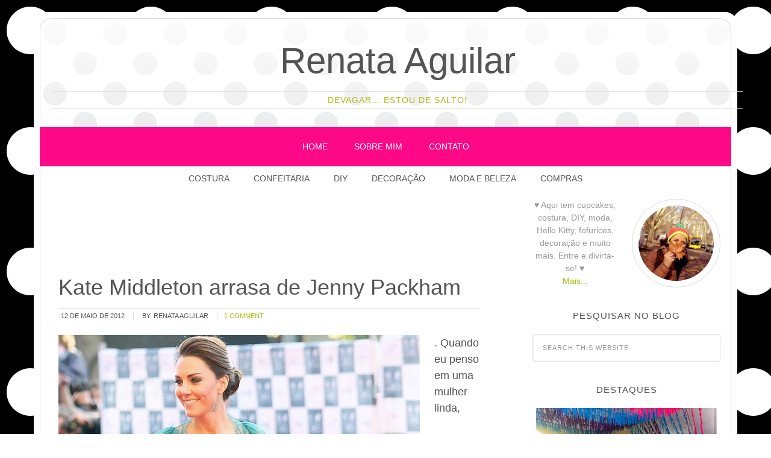

--- FILE ---
content_type: text/html; charset=utf-8
request_url: https://www.google.com/recaptcha/api2/aframe
body_size: 261
content:
<!DOCTYPE HTML><html><head><meta http-equiv="content-type" content="text/html; charset=UTF-8"></head><body><script nonce="RvVPKZD6SU5--OIlF-QO_Q">/** Anti-fraud and anti-abuse applications only. See google.com/recaptcha */ try{var clients={'sodar':'https://pagead2.googlesyndication.com/pagead/sodar?'};window.addEventListener("message",function(a){try{if(a.source===window.parent){var b=JSON.parse(a.data);var c=clients[b['id']];if(c){var d=document.createElement('img');d.src=c+b['params']+'&rc='+(localStorage.getItem("rc::a")?sessionStorage.getItem("rc::b"):"");window.document.body.appendChild(d);sessionStorage.setItem("rc::e",parseInt(sessionStorage.getItem("rc::e")||0)+1);localStorage.setItem("rc::h",'1769074966046');}}}catch(b){}});window.parent.postMessage("_grecaptcha_ready", "*");}catch(b){}</script></body></html>

--- FILE ---
content_type: application/javascript; charset=utf-8
request_url: https://fundingchoicesmessages.google.com/f/AGSKWxXbNF5QxYEpmBTdMggWlXdtIxz-Rsh_qfEqk7FwmzyTw_E8jnbss6yU_JEWMSNQVk8VhB7XxrRsyZnZ86YXvKbq4NbDG3BmbKluC1Aiv6CKvhNNLsx_P0_-RZ6aAqa3NbyOvnFE78xqAiud-FVmIZnthQpxEa3gRIboPIGBIGQDxF1oqcE5S5C5sjNl/_/defer_ads./lrec_ad./ad728x15_-161x601-_sponsor_banners/
body_size: -1291
content:
window['57b7e859-6bc3-4117-b9ca-80451fc174e3'] = true;

--- FILE ---
content_type: application/javascript; charset=utf-8
request_url: https://fundingchoicesmessages.google.com/f/AGSKWxUsd5idGgFJGLcjkhq-rpVK3yMXV3PIXsEDIiwoqmga1dHi4_3kra_NfzECUQItCklR2fVoLcxn-VzjxWOb5bu2G-Rf4jJ2IMYxdwiKGYXzSRXn7wdMmFpp_u0vjYrF1JQXPt8vpQ==?fccs=W251bGwsbnVsbCxudWxsLG51bGwsbnVsbCxudWxsLFsxNzY5MDc0OTY2LDIzNTAwMDAwMF0sbnVsbCxudWxsLG51bGwsW251bGwsWzcsNl0sbnVsbCxudWxsLG51bGwsbnVsbCxudWxsLG51bGwsbnVsbCxudWxsLG51bGwsMV0sImh0dHBzOi8vd3d3LnJlbmF0YWFndWlsYXIuY29tLmJyL3RhZy9taWxleS1jeXJ1cy8iLG51bGwsW1s4LCI5b0VCUi01bXFxbyJdLFs5LCJlbi1VUyJdLFsxNiwiWzEsMSwxXSJdLFsxOSwiMiJdLFsxNywiWzBdIl0sWzI0LCIiXSxbMjksImZhbHNlIl1dXQ
body_size: 121
content:
if (typeof __googlefc.fcKernelManager.run === 'function') {"use strict";this.default_ContributorServingResponseClientJs=this.default_ContributorServingResponseClientJs||{};(function(_){var window=this;
try{
var qp=function(a){this.A=_.t(a)};_.u(qp,_.J);var rp=function(a){this.A=_.t(a)};_.u(rp,_.J);rp.prototype.getWhitelistStatus=function(){return _.F(this,2)};var sp=function(a){this.A=_.t(a)};_.u(sp,_.J);var tp=_.ed(sp),up=function(a,b,c){this.B=a;this.j=_.A(b,qp,1);this.l=_.A(b,_.Pk,3);this.F=_.A(b,rp,4);a=this.B.location.hostname;this.D=_.Fg(this.j,2)&&_.O(this.j,2)!==""?_.O(this.j,2):a;a=new _.Qg(_.Qk(this.l));this.C=new _.dh(_.q.document,this.D,a);this.console=null;this.o=new _.mp(this.B,c,a)};
up.prototype.run=function(){if(_.O(this.j,3)){var a=this.C,b=_.O(this.j,3),c=_.fh(a),d=new _.Wg;b=_.hg(d,1,b);c=_.C(c,1,b);_.jh(a,c)}else _.gh(this.C,"FCNEC");_.op(this.o,_.A(this.l,_.De,1),this.l.getDefaultConsentRevocationText(),this.l.getDefaultConsentRevocationCloseText(),this.l.getDefaultConsentRevocationAttestationText(),this.D);_.pp(this.o,_.F(this.F,1),this.F.getWhitelistStatus());var e;a=(e=this.B.googlefc)==null?void 0:e.__executeManualDeployment;a!==void 0&&typeof a==="function"&&_.To(this.o.G,
"manualDeploymentApi")};var vp=function(){};vp.prototype.run=function(a,b,c){var d;return _.v(function(e){d=tp(b);(new up(a,d,c)).run();return e.return({})})};_.Tk(7,new vp);
}catch(e){_._DumpException(e)}
}).call(this,this.default_ContributorServingResponseClientJs);
// Google Inc.

//# sourceURL=/_/mss/boq-content-ads-contributor/_/js/k=boq-content-ads-contributor.ContributorServingResponseClientJs.en_US.9oEBR-5mqqo.es5.O/d=1/exm=ad_blocking_detection_executable,kernel_loader,loader_js_executable/ed=1/rs=AJlcJMwtVrnwsvCgvFVyuqXAo8GMo9641A/m=cookie_refresh_executable
__googlefc.fcKernelManager.run('\x5b\x5b\x5b7,\x22\x5b\x5bnull,\\\x22renataaguilar.com.br\\\x22,\\\x22AKsRol9mTN7OzMe44i1w0EFGpQpWTJ5DDud1gTzVWjPmGDrCNDUQHlwZugcUeI0hP3M2-rrOXQ-OhYVainVWPZHwPRk_9QawAnMUqS6qEaZZSs7HgKS8srMQoJU1cHfFcEUP8pEf4CIiaau64M1lcclcTZRo_yXg7w\\\\u003d\\\\u003d\\\x22\x5d,null,\x5b\x5bnull,null,null,\\\x22https:\/\/fundingchoicesmessages.google.com\/f\/AGSKWxUl8qixj4tIHAhMW62j-8nnBJe4lCNtaJ7Y8FXZCQ2gKK6GC902QVd-au3oBaUo40ykV6jMhFRLamBc5Ao8JMQRcBbjjS7nYo3Gl_5Z4Za1o3XbKh2zDWzznyeUpJ0Pf-7zcFboLQ\\\\u003d\\\\u003d\\\x22\x5d,null,null,\x5bnull,null,null,\\\x22https:\/\/fundingchoicesmessages.google.com\/el\/AGSKWxWD4vl7bGm7d25zrjWovEPotIvlZdSAqf8-uLIaxKgkVbOIuGiYk5beZTlCl92lQpSLQMNW6w8tvox3Xx8ZHC3DB9Xl2WsdxObsF6V7-zoerXuEpsAT-9BtRaHKWixPdh2fHarvLA\\\\u003d\\\\u003d\\\x22\x5d,null,\x5bnull,\x5b7,6\x5d,null,null,null,null,null,null,null,null,null,1\x5d\x5d,\x5b3,1\x5d\x5d\x22\x5d\x5d,\x5bnull,null,null,\x22https:\/\/fundingchoicesmessages.google.com\/f\/AGSKWxUb10iQ96dLGG6_GEbXnoP5_KM5CuIr8260jfGTPHIzN_Qrx-rlMCoESNX2S0N7sRsI6nFnjUPHksD7f7lk1lZuk0-Gi-10gw5uab6F6Auf96t8LKRmH_M0zoJug_qwinNVUhcXOA\\u003d\\u003d\x22\x5d\x5d');}